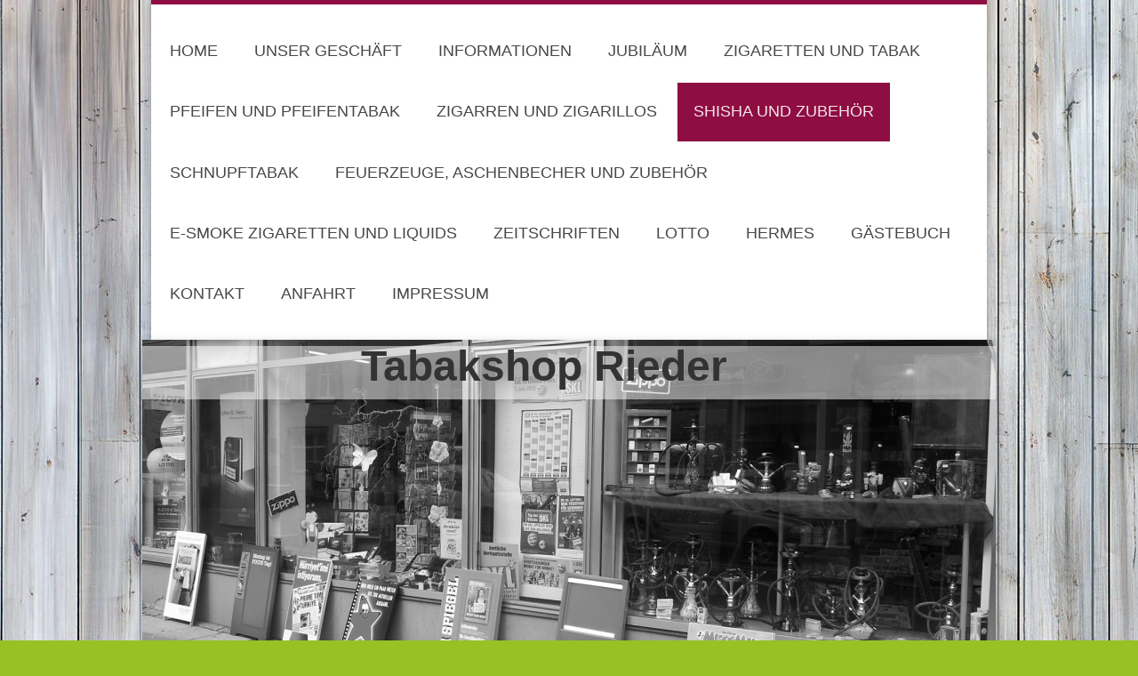

--- FILE ---
content_type: text/html; charset=UTF-8
request_url: https://www.tabakshop-rieder.de/shisha-und-zubeh%C3%B6r/
body_size: 7581
content:
<!DOCTYPE html>
<html lang="de"  ><head prefix="og: http://ogp.me/ns# fb: http://ogp.me/ns/fb# business: http://ogp.me/ns/business#">
    <meta http-equiv="Content-Type" content="text/html; charset=utf-8"/>
    <meta name="generator" content="IONOS MyWebsite"/>
        
    <link rel="dns-prefetch" href="//cdn.website-start.de/"/>
    <link rel="dns-prefetch" href="//101.mod.mywebsite-editor.com"/>
    <link rel="dns-prefetch" href="https://101.sb.mywebsite-editor.com/"/>
    <link rel="shortcut icon" href="//cdn.website-start.de/favicon.ico"/>
        <title>Shisha, Shishatabak,zubehör</title>
    <style type="text/css">@media screen and (max-device-width: 1024px) {.diyw a.switchViewWeb {display: inline !important;}}</style>
    <style type="text/css">@media screen and (min-device-width: 1024px) {
            .mediumScreenDisabled { display:block }
            .smallScreenDisabled { display:block }
        }
        @media screen and (max-device-width: 1024px) { .mediumScreenDisabled { display:none } }
        @media screen and (max-device-width: 568px) { .smallScreenDisabled { display:none } }
                @media screen and (min-width: 1024px) {
            .mobilepreview .mediumScreenDisabled { display:block }
            .mobilepreview .smallScreenDisabled { display:block }
        }
        @media screen and (max-width: 1024px) { .mobilepreview .mediumScreenDisabled { display:none } }
        @media screen and (max-width: 568px) { .mobilepreview .smallScreenDisabled { display:none } }</style>
    <meta name="viewport" content="width=device-width, initial-scale=1, maximum-scale=1, minimal-ui"/>

<meta name="format-detection" content="telephone=no"/>
        <meta name="keywords" content="Shisha, Shishatabak, zubehör, lindeneberg"/>
            <meta name="description" content="Shishatabak,shisha,lindenberg,zubehör"/>
            <meta name="robots" content="index,follow"/>
        <link href="//cdn.website-start.de/templates/2045/style.css?1763478093678" rel="stylesheet" type="text/css"/>
    <link href="https://www.tabakshop-rieder.de/s/style/theming.css?1691748183" rel="stylesheet" type="text/css"/>
    <link href="//cdn.website-start.de/app/cdn/min/group/web.css?1763478093678" rel="stylesheet" type="text/css"/>
<link href="//cdn.website-start.de/app/cdn/min/moduleserver/css/de_DE/common,counter,shoppingbasket?1763478093678" rel="stylesheet" type="text/css"/>
    <link href="//cdn.website-start.de/app/cdn/min/group/mobilenavigation.css?1763478093678" rel="stylesheet" type="text/css"/>
    <link href="https://101.sb.mywebsite-editor.com/app/logstate2-css.php?site=134622649&amp;t=1769247262" rel="stylesheet" type="text/css"/>

<script type="text/javascript">
    /* <![CDATA[ */
var stagingMode = '';
    /* ]]> */
</script>
<script src="https://101.sb.mywebsite-editor.com/app/logstate-js.php?site=134622649&amp;t=1769247262"></script>

    <link href="//cdn.website-start.de/templates/2045/print.css?1763478093678" rel="stylesheet" media="print" type="text/css"/>
    <script type="text/javascript">
    /* <![CDATA[ */
    var systemurl = 'https://101.sb.mywebsite-editor.com/';
    var webPath = '/';
    var proxyName = '';
    var webServerName = 'www.tabakshop-rieder.de';
    var sslServerUrl = 'https://www.tabakshop-rieder.de';
    var nonSslServerUrl = 'http://www.tabakshop-rieder.de';
    var webserverProtocol = 'http://';
    var nghScriptsUrlPrefix = '//101.mod.mywebsite-editor.com';
    var sessionNamespace = 'DIY_SB';
    var jimdoData = {
        cdnUrl:  '//cdn.website-start.de/',
        messages: {
            lightBox: {
    image : 'Bild',
    of: 'von'
}

        },
        isTrial: 0,
        pageId: 1403800    };
    var script_basisID = "134622649";

    diy = window.diy || {};
    diy.web = diy.web || {};

        diy.web.jsBaseUrl = "//cdn.website-start.de/s/build/";

    diy.context = diy.context || {};
    diy.context.type = diy.context.type || 'web';
    /* ]]> */
</script>

<script type="text/javascript" src="//cdn.website-start.de/app/cdn/min/group/web.js?1763478093678" crossorigin="anonymous"></script><script type="text/javascript" src="//cdn.website-start.de/s/build/web.bundle.js?1763478093678" crossorigin="anonymous"></script><script type="text/javascript" src="//cdn.website-start.de/app/cdn/min/group/mobilenavigation.js?1763478093678" crossorigin="anonymous"></script><script src="//cdn.website-start.de/app/cdn/min/moduleserver/js/de_DE/common,counter,shoppingbasket?1763478093678"></script>
<script type="text/javascript" src="https://cdn.website-start.de/proxy/apps/y2gpz4/resource/dependencies/"></script><script type="text/javascript">
                    if (typeof require !== 'undefined') {
                        require.config({
                            waitSeconds : 10,
                            baseUrl : 'https://cdn.website-start.de/proxy/apps/y2gpz4/js/'
                        });
                    }
                </script><script type="text/javascript" src="//cdn.website-start.de/app/cdn/min/group/pfcsupport.js?1763478093678" crossorigin="anonymous"></script>    <meta property="og:type" content="business.business"/>
    <meta property="og:url" content="https://www.tabakshop-rieder.de/shisha-und-zubehör/"/>
    <meta property="og:title" content="Shisha, Shishatabak,zubehör"/>
            <meta property="og:description" content="Shishatabak,shisha,lindenberg,zubehör"/>
                <meta property="og:image" content="https://www.tabakshop-rieder.de/s/img/emotionheader.jpg"/>
        <meta property="business:contact_data:country_name" content="Deutschland"/>
    
    
    
    
    
    
    
    
</head>


<body class="body diyBgActive  cc-pagemode-default diyfeSidebarLeft diy-market-de_DE" data-pageid="1403800" id="page-1403800">
    
    <div class="diyw">
        <div class="diyweb">
	<div class="diyfeMobileNav">
		
<nav id="diyfeMobileNav" class="diyfeCA diyfeCA2" role="navigation">
    <a title="Navigation aufklappen/zuklappen">Navigation aufklappen/zuklappen</a>
    <ul class="mainNav1"><li class=" hasSubNavigation"><a data-page-id="1402037" href="https://www.tabakshop-rieder.de/" class=" level_1"><span>Home</span></a></li><li class=" hasSubNavigation"><a data-page-id="1402038" href="https://www.tabakshop-rieder.de/unser-geschäft/" class=" level_1"><span>Unser Geschäft</span></a></li><li class=" hasSubNavigation"><a data-page-id="2158507" href="https://www.tabakshop-rieder.de/informationen/" class=" level_1"><span>Informationen</span></a></li><li class=" hasSubNavigation"><a data-page-id="1583239" href="https://www.tabakshop-rieder.de/jubiläum/" class=" level_1"><span>Jubiläum</span></a></li><li class=" hasSubNavigation"><a data-page-id="1402039" href="https://www.tabakshop-rieder.de/zigaretten-und-tabak/" class=" level_1"><span>Zigaretten und Tabak</span></a></li><li class=" hasSubNavigation"><a data-page-id="1403799" href="https://www.tabakshop-rieder.de/pfeifen-und-pfeifentabak/" class=" level_1"><span>Pfeifen und Pfeifentabak</span></a></li><li class=" hasSubNavigation"><a data-page-id="1404399" href="https://www.tabakshop-rieder.de/zigarren-und-zigarillos/" class=" level_1"><span>Zigarren und Zigarillos</span></a></li><li class="current hasSubNavigation"><a data-page-id="1403800" href="https://www.tabakshop-rieder.de/shisha-und-zubehör/" class="current level_1"><span>Shisha und Zubehör</span></a></li><li class=" hasSubNavigation"><a data-page-id="1417802" href="https://www.tabakshop-rieder.de/schnupftabak/" class=" level_1"><span>Schnupftabak</span></a></li><li class=" hasSubNavigation"><a data-page-id="1416878" href="https://www.tabakshop-rieder.de/feuerzeuge-aschenbecher-und-zubehör/" class=" level_1"><span>Feuerzeuge, Aschenbecher und Zubehör</span></a></li><li class=" hasSubNavigation"><a data-page-id="1416879" href="https://www.tabakshop-rieder.de/e-smoke-zigaretten-und-liquids/" class=" level_1"><span>E-smoke Zigaretten und Liquids</span></a></li><li class=" hasSubNavigation"><a data-page-id="1415949" href="https://www.tabakshop-rieder.de/zeitschriften/" class=" level_1"><span>Zeitschriften</span></a></li><li class=" hasSubNavigation"><a data-page-id="1402636" href="https://www.tabakshop-rieder.de/lotto/" class=" level_1"><span>Lotto</span></a></li><li class=" hasSubNavigation"><a data-page-id="1402637" href="https://www.tabakshop-rieder.de/hermes/" class=" level_1"><span>Hermes</span></a></li><li class=" hasSubNavigation"><a data-page-id="2158506" href="https://www.tabakshop-rieder.de/gästebuch/" class=" level_1"><span>Gästebuch</span></a></li><li class=" hasSubNavigation"><a data-page-id="1402041" href="https://www.tabakshop-rieder.de/kontakt/" class=" level_1"><span>Kontakt</span></a></li><li class=" hasSubNavigation"><a data-page-id="1402042" href="https://www.tabakshop-rieder.de/anfahrt/" class=" level_1"><span>Anfahrt</span></a></li><li class=" hasSubNavigation"><a data-page-id="1402043" href="https://www.tabakshop-rieder.de/impressum/" class=" level_1"><span>Impressum</span></a></li></ul></nav>
	</div>
  <div class="diywebContainer diyfeCA diyfeCA2">
    <div class="diywebHeader">
      <div class="diywebNav diywebNavMain diywebNav123">
        <div class="diywebLiveArea">
          <div class="webnavigation"><ul id="mainNav1" class="mainNav1"><li class="navTopItemGroup_1"><a data-page-id="1402037" href="https://www.tabakshop-rieder.de/" class="level_1"><span>Home</span></a></li><li class="navTopItemGroup_2"><a data-page-id="1402038" href="https://www.tabakshop-rieder.de/unser-geschäft/" class="level_1"><span>Unser Geschäft</span></a></li><li class="navTopItemGroup_3"><a data-page-id="2158507" href="https://www.tabakshop-rieder.de/informationen/" class="level_1"><span>Informationen</span></a></li><li class="navTopItemGroup_4"><a data-page-id="1583239" href="https://www.tabakshop-rieder.de/jubiläum/" class="level_1"><span>Jubiläum</span></a></li><li class="navTopItemGroup_5"><a data-page-id="1402039" href="https://www.tabakshop-rieder.de/zigaretten-und-tabak/" class="level_1"><span>Zigaretten und Tabak</span></a></li><li class="navTopItemGroup_6"><a data-page-id="1403799" href="https://www.tabakshop-rieder.de/pfeifen-und-pfeifentabak/" class="level_1"><span>Pfeifen und Pfeifentabak</span></a></li><li class="navTopItemGroup_7"><a data-page-id="1404399" href="https://www.tabakshop-rieder.de/zigarren-und-zigarillos/" class="level_1"><span>Zigarren und Zigarillos</span></a></li><li class="navTopItemGroup_8"><a data-page-id="1403800" href="https://www.tabakshop-rieder.de/shisha-und-zubehör/" class="current level_1"><span>Shisha und Zubehör</span></a></li><li class="navTopItemGroup_9"><a data-page-id="1417802" href="https://www.tabakshop-rieder.de/schnupftabak/" class="level_1"><span>Schnupftabak</span></a></li><li class="navTopItemGroup_10"><a data-page-id="1416878" href="https://www.tabakshop-rieder.de/feuerzeuge-aschenbecher-und-zubehör/" class="level_1"><span>Feuerzeuge, Aschenbecher und Zubehör</span></a></li><li class="navTopItemGroup_11"><a data-page-id="1416879" href="https://www.tabakshop-rieder.de/e-smoke-zigaretten-und-liquids/" class="level_1"><span>E-smoke Zigaretten und Liquids</span></a></li><li class="navTopItemGroup_12"><a data-page-id="1415949" href="https://www.tabakshop-rieder.de/zeitschriften/" class="level_1"><span>Zeitschriften</span></a></li><li class="navTopItemGroup_13"><a data-page-id="1402636" href="https://www.tabakshop-rieder.de/lotto/" class="level_1"><span>Lotto</span></a></li><li class="navTopItemGroup_14"><a data-page-id="1402637" href="https://www.tabakshop-rieder.de/hermes/" class="level_1"><span>Hermes</span></a></li><li class="navTopItemGroup_15"><a data-page-id="2158506" href="https://www.tabakshop-rieder.de/gästebuch/" class="level_1"><span>Gästebuch</span></a></li><li class="navTopItemGroup_16"><a data-page-id="1402041" href="https://www.tabakshop-rieder.de/kontakt/" class="level_1"><span>Kontakt</span></a></li><li class="navTopItemGroup_17"><a data-page-id="1402042" href="https://www.tabakshop-rieder.de/anfahrt/" class="level_1"><span>Anfahrt</span></a></li><li class="navTopItemGroup_18"><a data-page-id="1402043" href="https://www.tabakshop-rieder.de/impressum/" class="level_1"><span>Impressum</span></a></li></ul></div>
        </div>
      </div>
    </div>
    <div class="diywebEmotionHeader">
      <div class="diywebLiveArea">
        
<style type="text/css" media="all">
.diyw div#emotion-header {
        max-width: 960px;
        max-height: 400px;
                background: #EEEEEE;
    }

.diyw div#emotion-header-title-bg {
    left: 0%;
    top: 20%;
    width: 100%;
    height: 15%;

    background-color: #FFFFFF;
    opacity: 0.50;
    filter: alpha(opacity = 50);
    }
.diyw img#emotion-header-logo {
    left: 1.00%;
    top: 0.00%;
    background: transparent;
                border: 1px solid #CCCCCC;
        padding: 0px;
                display: none;
    }

.diyw div#emotion-header strong#emotion-header-title {
    left: 20%;
    top: 20%;
    color: #333333;
        font: normal bold 48px/120% Impact, Charcoal, sans-serif;
}

.diyw div#emotion-no-bg-container{
    max-height: 400px;
}

.diyw div#emotion-no-bg-container .emotion-no-bg-height {
    margin-top: 41.67%;
}
</style>
<div id="emotion-header" data-action="loadView" data-params="active" data-imagescount="1">
            <img src="https://www.tabakshop-rieder.de/s/img/emotionheader.jpg?1372225975.960px.400px" id="emotion-header-img" alt=""/>
            
        <div id="ehSlideshowPlaceholder">
            <div id="ehSlideShow">
                <div class="slide-container">
                                        <div style="background-color: #EEEEEE">
                            <img src="https://www.tabakshop-rieder.de/s/img/emotionheader.jpg?1372225975.960px.400px" alt=""/>
                        </div>
                                    </div>
            </div>
        </div>


        <script type="text/javascript">
        //<![CDATA[
                diy.module.emotionHeader.slideShow.init({ slides: [{"url":"https:\/\/www.tabakshop-rieder.de\/s\/img\/emotionheader.jpg?1372225975.960px.400px","image_alt":"","bgColor":"#EEEEEE"}] });
        //]]>
        </script>

    
            
        
            
                  	<div id="emotion-header-title-bg"></div>
    
            <strong id="emotion-header-title" style="text-align: left">Tabakshop Rieder</strong>
                    <div class="notranslate">
                <svg xmlns="http://www.w3.org/2000/svg" version="1.1" id="emotion-header-title-svg" viewBox="0 0 960 400" preserveAspectRatio="xMinYMin meet"><text style="font-family:Impact, Charcoal, sans-serif;font-size:48px;font-style:normal;font-weight:bold;fill:#333333;line-height:1.2em;"><tspan x="0" style="text-anchor: start" dy="0.95em">Tabakshop Rieder</tspan></text></svg>
            </div>
            
    
    <script type="text/javascript">
    //<![CDATA[
    (function ($) {
        function enableSvgTitle() {
                        var titleSvg = $('svg#emotion-header-title-svg'),
                titleHtml = $('#emotion-header-title'),
                emoWidthAbs = 960,
                emoHeightAbs = 400,
                offsetParent,
                titlePosition,
                svgBoxWidth,
                svgBoxHeight;

                        if (titleSvg.length && titleHtml.length) {
                offsetParent = titleHtml.offsetParent();
                titlePosition = titleHtml.position();
                svgBoxWidth = titleHtml.width();
                svgBoxHeight = titleHtml.height();

                                titleSvg.get(0).setAttribute('viewBox', '0 0 ' + svgBoxWidth + ' ' + svgBoxHeight);
                titleSvg.css({
                   left: Math.roundTo(100 * titlePosition.left / offsetParent.width(), 3) + '%',
                   top: Math.roundTo(100 * titlePosition.top / offsetParent.height(), 3) + '%',
                   width: Math.roundTo(100 * svgBoxWidth / emoWidthAbs, 3) + '%',
                   height: Math.roundTo(100 * svgBoxHeight / emoHeightAbs, 3) + '%'
                });

                titleHtml.css('visibility','hidden');
                titleSvg.css('visibility','visible');
            }
        }

        
            var posFunc = function($, overrideSize) {
                var elems = [], containerWidth, containerHeight;
                                    elems.push({
                        selector: '#emotion-header-title',
                        overrideSize: true,
                        horPos: 44.95,
                        vertPos: 0                    });
                    lastTitleWidth = $('#emotion-header-title').width();
                                                elems.push({
                    selector: '#emotion-header-title-bg',
                    horPos: 0,
                    vertPos: 2.13                });
                                
                containerWidth = parseInt('960');
                containerHeight = parseInt('400');

                for (var i = 0; i < elems.length; ++i) {
                    var el = elems[i],
                        $el = $(el.selector),
                        pos = {
                            left: el.horPos,
                            top: el.vertPos
                        };
                    if (!$el.length) continue;
                    var anchorPos = $el.anchorPosition();
                    anchorPos.$container = $('#emotion-header');

                    if (overrideSize === true || el.overrideSize === true) {
                        anchorPos.setContainerSize(containerWidth, containerHeight);
                    } else {
                        anchorPos.setContainerSize(null, null);
                    }

                    var pxPos = anchorPos.fromAnchorPosition(pos),
                        pcPos = anchorPos.toPercentPosition(pxPos);

                    var elPos = {};
                    if (!isNaN(parseFloat(pcPos.top)) && isFinite(pcPos.top)) {
                        elPos.top = pcPos.top + '%';
                    }
                    if (!isNaN(parseFloat(pcPos.left)) && isFinite(pcPos.left)) {
                        elPos.left = pcPos.left + '%';
                    }
                    $el.css(elPos);
                }

                // switch to svg title
                enableSvgTitle();
            };

                        var $emotionImg = jQuery('#emotion-header-img');
            if ($emotionImg.length > 0) {
                // first position the element based on stored size
                posFunc(jQuery, true);

                // trigger reposition using the real size when the element is loaded
                var ehLoadEvTriggered = false;
                $emotionImg.one('load', function(){
                    posFunc(jQuery);
                    ehLoadEvTriggered = true;
                                        diy.module.emotionHeader.slideShow.start();
                                    }).each(function() {
                                        if(this.complete || typeof this.complete === 'undefined') {
                        jQuery(this).load();
                    }
                });

                                noLoadTriggeredTimeoutId = setTimeout(function() {
                    if (!ehLoadEvTriggered) {
                        posFunc(jQuery);
                    }
                    window.clearTimeout(noLoadTriggeredTimeoutId)
                }, 5000);//after 5 seconds
            } else {
                jQuery(function(){
                    posFunc(jQuery);
                });
            }

                        if (jQuery.isBrowser && jQuery.isBrowser.ie8) {
                var longTitleRepositionCalls = 0;
                longTitleRepositionInterval = setInterval(function() {
                    if (lastTitleWidth > 0 && lastTitleWidth != jQuery('#emotion-header-title').width()) {
                        posFunc(jQuery);
                    }
                    longTitleRepositionCalls++;
                    // try this for 5 seconds
                    if (longTitleRepositionCalls === 5) {
                        window.clearInterval(longTitleRepositionInterval);
                    }
                }, 1000);//each 1 second
            }

            }(jQuery));
    //]]>
    </script>

    </div>

      </div>
    </div>
    <div class="diywebContent diyfeCA diyfeCA1">
      <div class="diywebLiveArea">
        <div class="diywebMain">
          <div class="diywebGutter">
            
        <div id="content_area">
        	<div id="content_start"></div>
        	
        
        <div id="matrix_1386596" class="sortable-matrix" data-matrixId="1386596"><div class="n module-type-header diyfeLiveArea "> <h1><span class="diyfeDecoration">Wir haben unser Sortiment erweitert</span></h1> </div><div class="n module-type-imageSubtitle diyfeLiveArea "> <div class="clearover imageSubtitle imageFitWidth" id="imageSubtitle-31325317">
    <div class="align-container align-left" style="max-width: 407px">
        <a class="imagewrapper" href="https://www.tabakshop-rieder.de/s/cc_images/teaserbox_71397381.jpg?t=1540915488" rel="lightbox[31325317]">
            <img id="image_71397381" src="https://www.tabakshop-rieder.de/s/cc_images/cache_71397381.jpg?t=1540915488" alt="" style="max-width: 407px; height:auto"/>
        </a>

        
    </div>

</div>

<script type="text/javascript">
//<![CDATA[
jQuery(function($) {
    var $target = $('#imageSubtitle-31325317');

    if ($.fn.swipebox && Modernizr.touch) {
        $target
            .find('a[rel*="lightbox"]')
            .addClass('swipebox')
            .swipebox();
    } else {
        $target.tinyLightbox({
            item: 'a[rel*="lightbox"]',
            cycle: false,
            hideNavigation: true
        });
    }
});
//]]>
</script>
 </div><div class="n module-type-text diyfeLiveArea "> <p style="text-align: center;">Ab 20.05.2020 sind Shihsatabak mit Minze und Menthol verboten.</p>
<p style="text-align: center;">Alternativen haben wir im Sortiment ........</p>
<p style="text-align: center;"> </p>
<p style="text-align: center;"><span style="color:#B71C1C;">Tabak:</span></p>
<p style="text-align: center;"> </p>
<p style="text-align: center;">Dschinni Steine 200 g Dosen</p>
<p style="text-align: center;">True Passion Steine 200 g Dosen</p>
<p style="text-align: center;">187 200 g Dosen</p>
<p style="text-align: center;">7 Days Steine 200 g Dosen</p>
<p style="text-align: center;">Al Wazir 250 g Dosen</p>
<p style="text-align: center;">Mazaya 200 g Päckchen</p>
<p style="text-align: center;">Mazaya 50 g Päckchen</p>
<p style="text-align: center;"> </p>
<p style="text-align: center;"> </p>
<p style="text-align: center;">Shisha:</p>
<p style="text-align: center;"> </p>
<p style="text-align: center;">Amy Gold</p>
<p style="text-align: center;">Dschinni</p>
<p style="text-align: center;">MOB</p>
<p style="text-align: center;"> </p>
<p style="text-align: center;">Kohle:</p>
<p style="text-align: center;"> </p>
<p style="text-align: center;">Black cocos 1kg</p>
<p style="text-align: center;">Tom coco gold 1kg</p>
<p style="text-align: center;">Tom Coco 3 Kg</p>
<p style="text-align: center;">One Nation 1 kg </p>
<p style="text-align: center;">Kohlepott 1 kg</p>
<p style="text-align: center;">Selbstzünder Kohle</p>
<p style="text-align: center;"> </p>
<p style="text-align: center;">Kohleanzünder </p>
<p style="text-align: center;"> </p>
<p style="text-align: center;"> </p>
<p style="text-align: center;"><span style="font-size:28px;"><span style="color:#B71C1C;">Schaut doch einfach mal bei uns vorbei.</span></span></p> </div><div class="n module-type-imageSubtitle diyfeLiveArea "> <div class="clearover imageSubtitle" id="imageSubtitle-33219516">
    <div class="align-container align-center" style="max-width: 267px">
        <a class="imagewrapper" href="https://www.tabakshop-rieder.de/s/cc_images/teaserbox_76771530.png?t=1582204005" rel="lightbox[33219516]">
            <img id="image_76771530" src="https://www.tabakshop-rieder.de/s/cc_images/cache_76771530.png?t=1582204005" alt="" style="max-width: 267px; height:auto"/>
        </a>

        
    </div>

</div>

<script type="text/javascript">
//<![CDATA[
jQuery(function($) {
    var $target = $('#imageSubtitle-33219516');

    if ($.fn.swipebox && Modernizr.touch) {
        $target
            .find('a[rel*="lightbox"]')
            .addClass('swipebox')
            .swipebox();
    } else {
        $target.tinyLightbox({
            item: 'a[rel*="lightbox"]',
            cycle: false,
            hideNavigation: true
        });
    }
});
//]]>
</script>
 </div><div class="n module-type-hr diyfeLiveArea "> <div style="padding: 0px 0px">
    <div class="hr"></div>
</div>
 </div><div class="n module-type-header diyfeLiveArea "> <h1><span class="diyfeDecoration">Shisha`s</span></h1> </div><div class="n module-type-text diyfeLiveArea "> <p>Ein kleiner Einblick in unser Sortiment</p>
<p> </p>
<p>Wir haben dieverse Shisha in verschiedenen Farben, Größen und Preisklassen.</p>
<p>Falls dennoch nichts dabei ist für euch dann bestellen wir natürlich eure Lieblingsmarken.</p>
<p> </p> </div><div class="n module-type-text diyfeLiveArea "> <p><span style="color:#B71C1C;">Zubehör</span></p>
<p> </p>
<p>In unserem Sortiment findet Ihr</p>
<p>Shisha Kohle der Marke: </p>
<p>- Tom coco gold</p>
<p>- One Nation</p>
<p>- Shisko</p>
<p> </p>
<p>Wir haben auch:</p>
<p>- Glasmundstücke verschiedene Designs</p>
<p>- Shisha Schläuche</p>
<p>-Shisha Adapter</p>
<p>- LED Leuchtsteine</p>
<p>- Kohleanzünder</p>
<p>uvm.......</p> </div><div class="n module-type-hr diyfeLiveArea "> <div style="padding: 0px 0px">
    <div class="hr"></div>
</div>
 </div></div>
        
        
        </div>
          </div>
        </div>
        <div class="diywebFond diyfeCA diyfeCA3"></div>
        <div class="diywebSecondary diyfeCA diyfeCA3">          
          <div class="diywebNav diywebNav23">
            <div class="diywebGutter">
              <div class="webnavigation"></div>
            </div>
          </div>
          <div class="diywebSidebar">
            <div class="diywebGutter">
              <div id="matrix_1384747" class="sortable-matrix" data-matrixId="1384747"><div class="n module-type-header diyfeLiveArea "> <h2><span class="diyfeDecoration">Hier finden Sie uns</span></h2> </div><div class="n module-type-text diyfeLiveArea "> <p><span style="color:#B71C1C;">Tabakshop Rieder<br/>
Hauptstr. 70<br/>
88161 Lindenberg i. Allgäu</span></p> </div><div class="n module-type-header diyfeLiveArea "> <h2><span class="diyfeDecoration">Kontakt</span></h2> </div><div class="n module-type-text diyfeLiveArea "> <p>Rufen Sie einfach an unter</p>
<p> </p>
<p>+49 8381 942210</p>
<p> </p>
<p><span style="color:#B71C1C;">Facebook:</span></p>
<p><span style="color:#B71C1C;">Tabakshop Rieder</span></p>
<p> </p>
<p><span style="color:#B71C1C;">Follow us on Instagram:</span></p>
<p><span style="color:#B71C1C;">tabakshop_rieder</span></p>
<p> </p>
<p>oder nutzen Sie unser <a href="https://www.tabakshop-rieder.de/kontakt/">Kontaktformular</a>.</p> </div><div class="n module-type-webcomponent-facebookLike diyfeLiveArea "> <div id="webcomponent_ebdd2f5f-92e7-479b-8f00-8f92f108d76e_web" class="diysdk_facebook_facebookLike web_view webcomponent diyApp">
<div class="fb-root"></div>
<div class="alignment align_left" style="width:auto;">
    <div class="fb-like" data-href="" data-colorscheme="light" data-layout="button_count" data-action="like" data-show-faces="true" data-send="1" style="z-index:2;"></div>
</div>
</div><script type="text/javascript">/* <![CDATA[ */
var data = {"instance":{"data":{"configUrl":"\/\/connect.facebook.net\/de_DE\/sdk.js","configId":"535144533232457","version":"v2.3"},"name":"facebookLike","localizedName":"Facebook Like","id":"ebdd2f5f-92e7-479b-8f00-8f92f108d76e","view":"web","app":{"version":"1.0","name":"facebook","id":"1709EDAE-EDF5-41B1-8062-113104E97B29"},"isSitebuilder":false,"environmentConfig":{"isSitebuilder":false,"staticUrlPrefix":"https:\/\/cdn.website-start.de\/proxy\/apps\/t9uib6"}},"resources":{"css":["https:\/\/cdn.website-start.de\/proxy\/apps\/t9uib6\/s\/diy\/basic\/public\/css\/basic.css?rev-1572432799=","https:\/\/cdn.website-start.de\/proxy\/apps\/t9uib6\/s\/facebook\/facebookLike\/public\/css\/web.css?rev-1572432799="],"js":["order!https:\/\/cdn.website-start.de\/proxy\/apps\/t9uib6\/s\/facebook\/facebookLike\/public\/js\/facebookLike.js?rev-1572432799=","order!https:\/\/cdn.website-start.de\/proxy\/apps\/t9uib6\/api\/app\/facebook\/translation\/de_DE?rev-1572432799="]},"embeddedComponents":[]};
var baseSaveUrl = '/proxy/apps/';
var instanceCreator = new diysdk.webcomponentIntegrator();
instanceCreator.create(data, baseSaveUrl);
/* ]]> */</script> </div><div class="n module-type-remoteModule-counter diyfeLiveArea ">             <div id="modul_29630952_content"><div id="NGH29630952_" class="counter apsinth-clear">
		<div class="ngh-counter ngh-counter-skin-00new_counter01b" style="height:26px"><div class="char" style="width:14px;height:26px"></div><div class="char" style="background-position:-102px 0px;width:13px;height:26px"></div><div class="char" style="background-position:-24px 0px;width:13px;height:26px"></div><div class="char" style="background-position:-128px 0px;width:13px;height:26px"></div><div class="char" style="background-position:-62px 0px;width:14px;height:26px"></div><div class="char" style="background-position:-128px 0px;width:13px;height:26px"></div><div class="char" style="background-position:-220px 0px;width:13px;height:26px"></div></div>		<div class="apsinth-clear"></div>
</div>
</div><script>/* <![CDATA[ */var __NGHModuleInstanceData29630952 = __NGHModuleInstanceData29630952 || {};__NGHModuleInstanceData29630952.server = 'http://101.mod.mywebsite-editor.com';__NGHModuleInstanceData29630952.data_web = {"content":282050};var m = mm[29630952] = new Counter(29630952,48300,'counter');if (m.initView_main != null) m.initView_main();/* ]]> */</script>
         </div><div class="n module-type-hr diyfeLiveArea "> <div style="padding: 0px 0px">
    <div class="hr"></div>
</div>
 </div><div class="n module-type-header diyfeLiveArea "> <h1><span class="diyfeDecoration">Unsere Öffnungszeiten</span></h1> </div><div class="n module-type-header diyfeLiveArea "> <h2><span class="diyfeDecoration">Mo-Do 8:30 - 12:30   14:00 - 18:00</span></h2> </div><div class="n module-type-text diyfeLiveArea "> <p><span style="color:#B71C1C;"><span style="font-size:20px;"><strong>Fr 8:30 - 18:00</strong></span></span></p> </div><div class="n module-type-text diyfeLiveArea "> <p><span style="color:#B71C1C;"><span style="font-size:20px;"><strong>Sa 8:00 - 13:00</strong></span></span></p> </div><div class="n module-type-text diyfeLiveArea "> <p><span lang="EN-GB" xml:lang="EN-GB"></span></p> </div><div class="n module-type-hr diyfeLiveArea "> <div style="padding: 0px 0px">
    <div class="hr"></div>
</div>
 </div></div>
            </div>
          </div><!-- .diywebSidebar -->
        </div><!-- .diywebSecondary -->
      </div>
    </div><!-- .diywebContent -->
  </div><!-- .diywebContainer -->
    <div class="diywebFooter diywebContainer">
      <div class="diywebLiveArea">
        <div id="contentfooter">
    <div class="leftrow">
                        <a rel="nofollow" href="javascript:window.print();">
                    <img class="inline" height="14" width="18" src="//cdn.website-start.de/s/img/cc/printer.gif" alt=""/>
                    Druckversion                </a> <span class="footer-separator">|</span>
                <a href="https://www.tabakshop-rieder.de/sitemap/">Sitemap</a>
                        <br/> © Tabakshop Rieder
            </div>
    <script type="text/javascript">
        window.diy.ux.Captcha.locales = {
            generateNewCode: 'Neuen Code generieren',
            enterCode: 'Bitte geben Sie den Code ein'
        };
        window.diy.ux.Cap2.locales = {
            generateNewCode: 'Neuen Code generieren',
            enterCode: 'Bitte geben Sie den Code ein'
        };
    </script>
    <div class="rightrow">
                    <span class="loggedout">
                <a rel="nofollow" id="login" href="https://login.1and1-editor.com/134622649/www.tabakshop-rieder.de/de?pageId=1403800">
                    Login                </a>
            </span>
                <p><a class="diyw switchViewWeb" href="javascript:switchView('desktop');">Webansicht</a><a class="diyw switchViewMobile" href="javascript:switchView('mobile');">Mobile-Ansicht</a></p>
                <span class="loggedin">
            <a rel="nofollow" id="logout" href="https://101.sb.mywebsite-editor.com/app/cms/logout.php">Logout</a> <span class="footer-separator">|</span>
            <a rel="nofollow" id="edit" href="https://101.sb.mywebsite-editor.com/app/134622649/1403800/">Seite bearbeiten</a>
        </span>
    </div>
</div>
            <div id="loginbox" class="hidden">
                <script type="text/javascript">
                    /* <![CDATA[ */
                    function forgotpw_popup() {
                        var url = 'https://passwort.1und1.de/xml/request/RequestStart';
                        fenster = window.open(url, "fenster1", "width=600,height=400,status=yes,scrollbars=yes,resizable=yes");
                        // IE8 doesn't return the window reference instantly or at all.
                        // It may appear the call failed and fenster is null
                        if (fenster && fenster.focus) {
                            fenster.focus();
                        }
                    }
                    /* ]]> */
                </script>
                                <img class="logo" src="//cdn.website-start.de/s/img/logo.gif" alt="IONOS" title="IONOS"/>

                <div id="loginboxOuter"></div>
            </div>
        

      </div>
   </div> 
</div>    </div>

    
    </body>


<!-- rendered at Wed, 24 Dec 2025 22:32:08 +0100 -->
</html>
